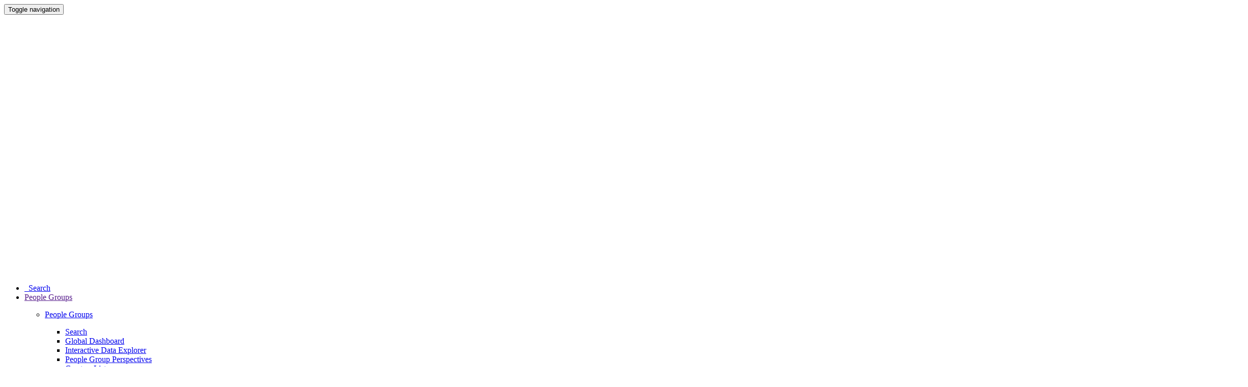

--- FILE ---
content_type: text/html; charset=utf-8
request_url: https://joshuaproject.net/languages/aie
body_size: 12159
content:
<!DOCTYPE html>

<html lang="en">

<head>
<!-- Google Tag Manager -->
<script>(function(w,d,s,l,i){w[l]=w[l]||[];w[l].push({'gtm.start':
    new Date().getTime(),event:'gtm.js'});var f=d.getElementsByTagName(s)[0],
    j=d.createElement(s),dl=l!='dataLayer'?'&l='+l:'';j.async=true;j.src=
    'https://www.googletagmanager.com/gtm.js?id='+i+dl;f.parentNode.insertBefore(j,f);
    })(window,document,'script','dataLayer','GTM-NLCFMPJ');</script>
<!-- End Google Tag Manager -->

<script id="cookieyes" type="text/javascript" src="https://cdn-cookieyes.com/client_data/8756972ea00bfb56f2a746e4/script.js"></script>

<meta charset="utf-8" />

<title>Amara language resources |  Joshua Project</title>

<meta name="description" content="Amara language resources. Listing of people groups speaking Amara. Amara dialects and alternate names. Bible and ministry resource availability." />
<meta name="keywords" content="" />
<meta name="author" content="Joshua Project" />
<meta name="csrf-token" content="yLrQiwYZNUaeLu5wNDLxDS8Zyk8m1bztWARAjYef">

  


<meta name="viewport" content="width=device-width, initial-scale=1.0, maximum-scale=5">


	<link rel="stylesheet" href="/assets/cache/css/frontend.min.css?id=adbc0a724debc7b05a2aeb99f4a3c6b9" />

<!-- Favicons ================================================== -->
    <link rel="apple-touch-icon-precomposed" sizes="144x144" href="https://media.joshuaproject.net/public/assets/img/ico/apple-touch-icon-144-precomposed.png">
    <link rel="apple-touch-icon-precomposed" sizes="114x114" href="https://media.joshuaproject.net/public/assets/img/ico/apple-touch-icon-114-precomposed.png">
    <link rel="apple-touch-icon-precomposed" sizes="72x72" href="https://media.joshuaproject.net/public/assets/img/ico/apple-touch-icon-72-precomposed.png">
    <link rel="apple-touch-icon-precomposed" href="https://media.joshuaproject.net/public/assets/img/ico/apple-touch-icon-57-precomposed.png">
    <link rel="shortcut icon" href="https://media.joshuaproject.net/public/assets/img/ico/favicon.png">
<link rel="alternate" type="application/rss+xml"
          title="Joshua Project - Daily All-in-One Feed"
          href="https://joshuaproject.net/rss" />

        
    <link rel="alternate" type="application/rss+xml"
          title="Joshua Project - Unreached People of the Day"
          href="https://joshuaproject.net/rss/unreached-of-the-day" />

                        <link rel="alternate" type="application/rss+xml"
                  hreflang="zh-cn"
                  title="Joshua Project - Unreached People of the Day — cmn"
                  href="https://joshuaproject.net/rss/unreached-of-the-day/cmn" />
                    <link rel="alternate" type="application/rss+xml"
                  hreflang="de"
                  title="Joshua Project - Unreached People of the Day — deu"
                  href="https://joshuaproject.net/rss/unreached-of-the-day/deu" />
                    <link rel="alternate" type="application/rss+xml"
                  hreflang="en"
                  title="Joshua Project - Unreached People of the Day — eng"
                  href="https://joshuaproject.net/rss/unreached-of-the-day/eng" />
                    <link rel="alternate" type="application/rss+xml"
                  hreflang="fr"
                  title="Joshua Project - Unreached People of the Day — fra"
                  href="https://joshuaproject.net/rss/unreached-of-the-day/fra" />
                    <link rel="alternate" type="application/rss+xml"
                  hreflang="it"
                  title="Joshua Project - Unreached People of the Day — ita"
                  href="https://joshuaproject.net/rss/unreached-of-the-day/ita" />
                    <link rel="alternate" type="application/rss+xml"
                  hreflang="ko"
                  title="Joshua Project - Unreached People of the Day — kor"
                  href="https://joshuaproject.net/rss/unreached-of-the-day/kor" />
                    <link rel="alternate" type="application/rss+xml"
                  hreflang="pt"
                  title="Joshua Project - Unreached People of the Day — por"
                  href="https://joshuaproject.net/rss/unreached-of-the-day/por" />
                    <link rel="alternate" type="application/rss+xml"
                  hreflang="es"
                  title="Joshua Project - Unreached People of the Day — spa"
                  href="https://joshuaproject.net/rss/unreached-of-the-day/spa" />
                    <link rel="alternate" type="application/rss+xml"
                  hreflang="vi"
                  title="Joshua Project - Unreached People of the Day — vie"
                  href="https://joshuaproject.net/rss/unreached-of-the-day/vie" />
                
    <link rel="alternate" type="application/rss+xml"
          title="Joshua Project - Mission Fact of the Day"
          href="https://joshuaproject.net/rss/mission-fact" />

        
    <link rel="alternate" type="application/rss+xml"
          title="Joshua Project - Mission Scripture of the Day"
          href="https://joshuaproject.net/rss/mission-scripture" />

                        <link rel="alternate" type="application/rss+xml"
                  hreflang="zh-cn"
                  title="Joshua Project - Mission Scripture of the Day — cmn"
                  href="https://joshuaproject.net/rss/mission-scripture/cmn" />
                    <link rel="alternate" type="application/rss+xml"
                  hreflang="de"
                  title="Joshua Project - Mission Scripture of the Day — deu"
                  href="https://joshuaproject.net/rss/mission-scripture/deu" />
                    <link rel="alternate" type="application/rss+xml"
                  hreflang="en"
                  title="Joshua Project - Mission Scripture of the Day — eng"
                  href="https://joshuaproject.net/rss/mission-scripture/eng" />
                    <link rel="alternate" type="application/rss+xml"
                  hreflang="fr"
                  title="Joshua Project - Mission Scripture of the Day — fra"
                  href="https://joshuaproject.net/rss/mission-scripture/fra" />
                    <link rel="alternate" type="application/rss+xml"
                  hreflang="it"
                  title="Joshua Project - Mission Scripture of the Day — ita"
                  href="https://joshuaproject.net/rss/mission-scripture/ita" />
                    <link rel="alternate" type="application/rss+xml"
                  hreflang="ko"
                  title="Joshua Project - Mission Scripture of the Day — kor"
                  href="https://joshuaproject.net/rss/mission-scripture/kor" />
                    <link rel="alternate" type="application/rss+xml"
                  hreflang="pt"
                  title="Joshua Project - Mission Scripture of the Day — por"
                  href="https://joshuaproject.net/rss/mission-scripture/por" />
                    <link rel="alternate" type="application/rss+xml"
                  hreflang="es"
                  title="Joshua Project - Mission Scripture of the Day — spa"
                  href="https://joshuaproject.net/rss/mission-scripture/spa" />
                    <link rel="alternate" type="application/rss+xml"
                  hreflang="vi"
                  title="Joshua Project - Mission Scripture of the Day — vie"
                  href="https://joshuaproject.net/rss/mission-scripture/vie" />
            

<script id="mcjs">!function(c,h,i,m,p){m=c.createElement(h),p=c.getElementsByTagName(h)[0],m.async=1,m.src=i,p.parentNode.insertBefore(m,p)}(document,"script","https://chimpstatic.com/mcjs-connected/js/users/714bd7ded21dbf1f5d297609f/ca7603f50d6e2ab9fa8ab8c8c.js");</script>

</head>

<body class="  people_groups  ">
	<!-- Google Tag Manager (noscript) -->
<noscript><iframe src="https://www.googletagmanager.com/ns.html?id=GTM-NLCFMPJ"
    height="0" width="0" style="display:none;visibility:hidden"></iframe></noscript>
<!-- End Google Tag Manager (noscript) -->
		<nav class="navbar-default yamm navbar bg-primary navbar-fixed-top hidden-print">
    <div id="main-nav-wrapper">
        <div class="navbar-header">
            <button class="navbar-toggle collapsed" data-toggle="collapse" data-target="#jsp-main-nav" aria-expanded="false" type="button">
                <span class="sr-only">Toggle navigation</span>
                <span class="icon-bar"></span>
                <span class="icon-bar"></span>
                <span class="icon-bar"></span>
            </button>
            <a href="/" class="navbar-brand">
                <img src="https://media.joshuaproject.net/public/assets/img/logos/jp-logo-header-white.svg" alt="Joshua Project" class="navbar-logo">
            </a>
        </div>
        <div class="collapse navbar-collapse" id="jsp-main-nav">
            <ul class="nav navbar-nav navbar-right">
                <li class="search-first ">
                    <a href="/search"><span class="icon-icon_search"></span>&nbsp;&nbsp;Search</a>
                </li>
                <li class="people-groups-dropdown yamm-fw dropdown mega-menu">
                    <a href="" class="dropdown-toggle" data-toggle="dropdown" role="button" aria-haspopup="true" aria-expanded="false">
                        People Groups 
                        <span class="caret"></span>
                        <span class="glyphicon glyphicon-plus pull-right" aria-hidden="true"></span>
                        <span class="glyphicon glyphicon-remove pull-right" aria-hidden="true"></span>
                    </a>
                    <ul class="dropdown-menu">
                        <li>
                            <div class="yamm-content container">
                                <!-- <div class="row"> -->
                                    <div class="col-xs-12 col-sm-4 col-md-2">
                                        <p class="section-header"><a href="/people_groups">People Groups</a></p>
                                        <ul>
                                            <li>
                                                <a href="/search" class="">Search</a>
                                            </li>
                                            <li>
                                                <a href="/people_groups/dashboard" class="">Global Dashboard</a>
                                            </li>                                            
                                            <li style="white-space: nowrap;">
                                                <a href="/people_groups/interactive" class="">Interactive Data Explorer</a>
                                            </li>                                            
                                            <li style="white-space: nowrap;">
                                                <a href="/lists" class="">People Group Perspectives</a>
                                            </li>
                                            <li>
                                                <a href="/filter" class="">Create a List</a>
                                            </li>
                                            <li>
                                                <a href="/people_groups/counts" class="">Ways of Counting</a>
                                            </li>
                                            <li>
                                                <a href="/people_groups/facts" class="">Interesting Facts</a>
                                            </li>
                                        </ul>
                                    </div>
                                    <div class="col-xs-12 col-sm-4 col-md-2">
                                        <p class="section-header"><a href="/lists">By Geography</a></p>
                                        <ul>
                                            <li>
                                                <a href="/countries/AF" class="">Countries</a>
                                            </li>
                                            <li>
                                                <a href="/regions/2" class="">Regions</a>
                                            </li>
                                            <li>
                                                <a href="/continents/AFR" class="">Continents</a>
                                            </li>
                                        </ul>
                                    </div>
                                    <div class="col-xs-12 col-sm-4 col-md-2">
                                        <p class="section-header"><a href="/lists">By Ethnicity</a></p>
                                        <ul>                                    
                                            <li>
                                                <a href="/affinity_blocs/11" class="">Affinity Blocs</a>
                                            </li>
                                            <li>
                                                <a href="/clusters/102" class="">People Clusters</a>
                                            </li>
                                        </ul>
                                    </div>
                                    <div class="col-xs-12 col-sm-4 col-md-2">
                                        <p class="section-header"><a href="/lists">By Progress</a></p>
                                        <ul>
                                            <li>
                                                <a href="/progress/1" class="">Progress Levels</a>
                                            </li>
                                            <li>
                                                <a href="/unreached/1" class="">Unreached Peoples</a>
                                            </li>
                                            <li>
                                                <a href="/frontier" class="">Frontier Peoples</a>
                                            </li>
                                        </ul>
                                    </div>
                                    <div class="col-xs-12 col-sm-4 col-md-2">
                                        <p class="section-header"><a href="/lists">By Other</a></p>
                                        <ul>
                                            <li>
                                                <a href="/languages/hau" class="active">Languages</a>
                                            </li>
                                            <li>
                                                <a href="/religions/2" class="">Religions</a>
                                            </li>
                                        </ul>
                                    </div>                                 
                                    <div class="col-xs-12 col-sm-4 col-md-2">
                                        <p class="section-header"><a href="/global">Global</a></p>
                                        <ul>
                                            <li>
                                                <a href="/global/countries" class="">Countries</a>
                                            </li>
                                            <li>
                                                <a href="/global/regions" class="">Regions</a>
                                            </li>
                                            <li>
                                                <a href="/global/continents" class="">Continents</a>
                                            </li>
                                            <li>
                                                <a href="/global/clusters" class="">People Clusters</a>
                                            </li>
                                            <li>
                                                <a href="/global/affblocs" class="">Affinity Blocs</a>
                                            </li>
                                            <li>
                                                <a href="/global/religions" class="">Religions</a>
                                            </li>
                                            <li>
                                                <a href="/global/progress" class="">Progress Levels</a>
                                            </li>
                                        </ul>
                                    </div>

                                <!-- </div> -->
                            </div>
                        </li>
                    </ul>
                </li>
                <li class="resources-dropdown dropdown yamm-fw mega-menu">
                    <a href="#" class="dropdown-toggle" data-toggle="dropdown" role="button" aria-haspopup="true" aria-expanded="false">
                        Resources 
                        <span class="caret"></span>
                        <span class="glyphicon glyphicon-plus pull-right" aria-hidden="true"></span>
                        <span class="glyphicon glyphicon-remove pull-right" aria-hidden="true"></span>
                    </a>
                    <ul class="dropdown-menu">
                        <li>
                            <div class="yamm-content container">
                                <div class="row">
                                    <div class="col-xs-12 col-sm-2">
                                        <p class="section-header"><a href="/resources/maps">Maps</a></p>
                                        <!-- <p class="section-header">Maps</p> -->
                                        <ul>
                                            <li>
                                                <a href="/resources/maps" class="">People Group Maps</a>
                                            </li>
                                            <li>
                                                <a href="/maps/world" class="">World Map</a>
                                            </li>
                                            <li>
                                                <a href="/maps/google" class="">Google Maps</a>
                                            </li>
                                            <li>
                                                <a href="/maps/india" class="">India Peoples Map</a>
                                            </li>
                                            <li>
                                                <a href="/maps/cartograms" class="">Cartograms</a>
                                            </li>
                                        </ul>
                                    </div>                                    

                                    <div class="col-xs-12 col-sm-2">
                                        <p class="section-header"><a href="/resources/media">Media</a></p>
                                        <!-- <p class="section-header">Media</p> -->
                                        <ul>
                                            <li>
                                                <a href="/resources/infographics" class="">Infographics</a>
                                            </li>
                                            <li>
                                                <a href="/resources/presentations" class="">Presentations</a>
                                            </li>
                                            <li>
                                                <a href="/resources/videos" class="">Videos</a>
                                            </li>
                                            <li>
                                                <a href="/resources/photos" class="">Photos</a>
                                            </li>
                                        </ul>
                                    </div>

                                    <div class="col-xs-12 col-sm-2">
                                        <p class="section-header"><a href="/resources/apps">Apps</a></p>
                                        <!-- <p class="section-header">Apps</p> -->
                                        <ul>
                                            <li>
                                                <a href="/pray/unreachedoftheday/app" class="">Unreached of Day</a>
                                            </li> 
                                            <li>
                                                <a href="/resources/apps" class="">31 Frontier Peoples</a>
                                            </li>                                         
                                        <!-- Removed 7/7/25 No longer available    
                                            <li>
                                                <a href="/resources/apps" class="">300 Frontier Peoples</a>
                                            </li>
                                        -->
                                            <li>
                                                <a href="/resources/apps" class="">Pray for Eurasia</a>
                                            </li>                                            
                                        </ul>
                                    </div>

                                    <div class="col-xs-12 col-sm-2">
                                        <!-- <p class="section-header"><a href="/resources/datasets">Data</a></p> -->
                                        <p class="section-header">Data</p>
                                        <ul>
                                            <li>
                                                <a href="/resources/datasets" class="">Datasets</a>
                                            </li>
                                            <li>
                                                <a href="/resources/datasets" class="">Usage Examples</a>
                                            </li>
                                            <li>
                                                <a href="/resources/datasets" class="">API</a>
                                            </li>
                                            <li>
                                                <a href="https://api.joshuaproject.net" class="">API Documentation</a>
                                            </li>                                            
                                        </ul>
                                    </div>

                                    <div class="col-xs-12 col-sm-2">
                                        <p class="section-header"><a href="/resources/materials">Materials</a></p>
                                        <!-- <p class="section-header">Materials</p> -->
                                        <ul>
                                            <li>
                                                <a href="/resources/articles" class="">Articles</a>
                                            </li>
                                            <li>
                                                <a href="/resources/books" class="">Books</a>
                                            </li>
                                            <li>
                                                <a href="/resources/bulletins" class="">Bulletin Inserts</a>
                                            </li>
                                            <li>
                                                <a href="/resources/booklets" class="">Regional Booklets</a>
                                            </li>
                                        </ul>
                                    </div>                                    

                                    <div class="col-xs-12 col-sm-2">
                                        <!-- <p class="section-header"><a href="/resources/other">Other</a></p> -->
                                        <p class="section-header">Other</p>
                                        <ul>
                                            <li>
                                                <a href="/resources/prayer" class="">Prayer Resources</a>
                                            </li>
                                            <li>
                                                <a href="/resources/children" class="">Children's Resources</a>
                                            </li>
                                            <li>
                                                <a href="/resources/church" class="">Church Resources</a>
                                            </li>                                            
                                            <li>
                                                <a href="/resources/multilingual" class="">Multilingual Resources</a>
                                            </li>
                                        <!-- Removed 06/22/23
                                            <li>
                                                <a href="/resources/new" class="">New Resources</a>
                                            </li>
                                        -->
                                        </ul>
                                    </div>

                                </div>
                            </div>
                        </li>
                    </ul>
                </li>
                
                <li class="pray-dropdown dropdown mega-menu">
                    <a href="#" class="dropdown-toggle" data-toggle="dropdown" role="button" aria-haspopup="true" aria-expanded="false">
                        Pray 
                        <span class="caret"></span>
                        <span class="glyphicon glyphicon-plus pull-right" aria-hidden="true"></span>
                        <span class="glyphicon glyphicon-remove pull-right" aria-hidden="true"></span>
                    </a>
                    <ul class="dropdown-menu">
                        <li>
                            <div class="yamm-content">
                                    <div class="pray-two-col">
                                        <p class="section-header"><a href="/pray/unreachedoftheday">Unreached of Day</a>&nbsp;&nbsp;&nbsp;</p>
                                        <ul>
                                            <li><a href="/pray/unreachedoftheday/today" class="">Today</a></li>
                                            <li><a href="/pray/unreachedoftheday/app" class="">Mobile App</a></li>
                                            <li><a href="/pray/unreachedoftheday/email" class="">Email</a></li>
                                            <li><a href="/pray/unreachedoftheday/podcast" class="">Podcast</a></li>
                                            <!-- <li><a href="/pray/unreachedoftheday/widget" class="">Web Widget</a></li> -->
                                            <li><a href="/pray/unreachedoftheday/calendar" class="">Calendar</a></li>
                                            <li><a href="/pray/unreachedoftheday/print" class="">Print/Download</a></li>
                                            <li><a href="/pray/unreachedoftheday/cards" class="">Prayer Cards</a></li>
                                        </ul>
                                        <span class="hidden-lg"><br /></span>
                                    </div>
                                    <div class="pray-two-col">
                                        <p class="section-header">
                                            <a href="/resources/prayer" class="">Prayer Resources</a>
                                        </p>
                                        <ul>
                                            <li><a href="/pray/cards" class="">Prayer Cards</a></li>
                                            <li><a href="/pray/guides" class="">Prayer Guides</a></li>
                                            <li><a href="/pray/videos" class="">Prayer Videos</a></li>
                                            <li><a href="/pray/ideas" class="">Prayer Ideas</a></li>
                                        </ul>
                                    </div>
                            </div>
                        </li>
                    </ul>
                </li>
                
                <li class="involved-dropdown dropdown mega-menu">
                    <a href="#" class="dropdown-toggle" data-toggle="dropdown" role="button" aria-haspopup="true" aria-expanded="false">
                        Get Involved 
                        <span class="caret"></span>
                        <span class="glyphicon glyphicon-plus pull-right" aria-hidden="true"></span>
                        <span class="glyphicon glyphicon-remove pull-right" aria-hidden="true"></span>
                    </a>
                    <ul class="dropdown-menu">
                        <li>
                            <div class="yamm-content">
                                
                                <div class="pray-two-col">
                                    <p class="section-header">
                                        <a href="/get_involved/serve" class="">Serve with Joshua Project</a>
                                    </p>
                                    <ul>
                                        <li><a href="/get_involved/staff" class="">As a Staff Member</a></li>
                                        <li><a href="/get_involved/volunteer" class="">As a Volunteer</a></li>
                                    </ul>
                                    <span class="hidden-lg"><br /></span>
                                </div>
                                <div class="pray-two-col">
                                    <p class="section-header">
                                        <a href="/get_involved/steps" class="">Mission Next Steps</a>
                                    </p>
                                    <ul>
                                        <li><a href="/get_involved/steps/learn" class="">Learn About Missions</a></li>
                                        <li><a href="/get_involved/steps/local" class="">Get Involved Where I Live</a></li>
                                        <li><a href="/get_involved/steps/go" class="">Get Involved By Going</a></li>
                                        <li><a href="/get_involved/steps/data" class="">Use People Group Data</a></li>
                                        <li><a href="/peoplegroupadoption" class="">Adopt a People Group</a></li>
                                        <li><a href="/invite" class="">Invite a Speaker</a></li>
                                    </ul>
                                </div>
                            
                            </div>
                        </li>
                    </ul>
                </li>
                
                <li class="about-dropdown yamm-fw dropdown mega-menu">
                    <a href="#" class="dropdown-toggle" data-toggle="dropdown" role="button" aria-haspopup="true" aria-expanded="false">
                        About 
                        <span class="caret"></span>
                        <span class="glyphicon glyphicon-plus pull-right" aria-hidden="true"></span>
                        <span class="glyphicon glyphicon-remove pull-right" aria-hidden="true"></span>
                    </a>
                    <ul class="dropdown-menu">
                        <li>
                            <div class="yamm-content container">
                                <div class="row">
                                    <div class="col-xs-12 col-sm-offset-2 col-sm-2">
                                        <!-- <p class="section-header"><a href="/about">About</a></p> -->
                                        <p class="section-header">About</p>
                                        <ul>
                                            <li><a href="/about" class="">Joshua Project</a></li>
                                            <!-- <li><a href="/about/survey" class="">Survey Results</a></li> -->
                                            <li><a href="/about/sources" class="">Data Sources</a></li>
                                            <li><a href="/about/connections" class="">Connections</a></li>
                                        </ul>
                                    </div>
                                    <div class="col-xs-12 col-sm-3">
                                        <!-- <p class="section-header"><a href="/about/policy">Data Policies</a></p> -->
                                        <p class="section-header">Data Policies</p>
                                        <ul>
                                            <li><a href="/resources/articles/making_a_people_group_list" class="">Making a Peoples List</a></li>
                                            <li><a href="/about/policy/small" class="">Small People Policy</a></li>
                                            <li><a href="/about/policy/southasia" class="">South Asia Policy</a></li>
                                            <li><a href="/about/policy/addremove" class="">Add and Remove Policy</a></li>
                                        </ul>
                                    </div>
                                    <div class="col-xs-12 col-sm-2">
                                        <!-- <p class="section-header"><a href="/donate">Financial</a></p> -->
                                        <p class="section-header">Financial</p>
                                        <ul>
                                            <li>
                                                <a href="/donate" class="">Donate Online</a>
                                            </li>
                                            <li>
                                                <a href="/donate#postal" class="">Donate by Mail</a>
                                            </li>                                            
                                            <li>
                                                <a href="/donate/other" class="">Other Ways to Donate</a>
                                            </li>

                                        </ul>
                                    </div>                                    
                                    <div class="col-xs-12 col-sm-3">
                                        <!-- <p class="section-header"><a href="/contact">Submit</a></p> -->
                                        <p class="section-header">Submit Updates</p>
                                        <ul>
                                            <li>
                                                <a href="/contact/general_submit?type=data">Statistical Update</a>
                                            </li>
                                            <li>
                                                <a href="/contact/general_submit?type=photo">People Group Photo</a>
                                            </li>
                                            <li>
                                                <a href="/contact/general_submit?type=map">People Group Map</a>
                                            </li>
                                            <li>
                                                <a href="/contact/profile_submit" class="">Profile or Correction</a>
                                            </li>

                                        </ul>
                                    </div>
                                </div>
                            </div>
                        </li>
                    </ul>
                </li>

                <li class="help-dropdown dropdown mega-menu">
                    <a href="#" class="dropdown-toggle" data-toggle="dropdown" role="button" aria-haspopup="true" aria-expanded="false">
                        Help 
                        <span class="caret"></span>
                        <span class="glyphicon glyphicon-plus pull-right" aria-hidden="true"></span>
                        <span class="glyphicon glyphicon-remove pull-right" aria-hidden="true"></span>
                    </a>
                    <ul class="dropdown-menu">
                        <li>
                            <div class="yamm-content">
                                <!-- <p class="section-header"><a href="/help">Help</a></p> -->
                                <p class="section-header">Help</p>
                                <ul>
                                    <li>
                                        <a href="/search" class="">Search</a>
                                    </li>
                                    <li>
                                        <a href="/help/definitions" class="">Definitions</a>
                                    </li>
                                    <li>
                                        <a href="/help/faqs" class="">FAQs</a>
                                    </li>
                                    <li>
                                        <a href="/help/terms" class="">Terms of Use</a>
                                    </li>
                                    <li>
                                        <a href="/help/privacy" class="">Privacy Policy</a>
                                    </li>
                                    <li>
                                        <a href="/help/sitemap" class="">Sitemap</a>
                                    </li>
                                    <li>
                                        <a href="/contact" class="">Contact Us</a>
                                    </li>                                    
                                </ul>
                            </div>
                        </li>
                    </ul>
                </li>
                
                <li class="about-dropdown yamm-fw dropdown mega-menu">
                    <a href="/donate">Donate</a>
                </li>                
                <li class="search-last " data-toggle="tooltip" data-placement="bottom" title="Find a People Group, People Cluster, Affinity Bloc, Country, Region, Continent, Language, Dialect.">
                    <a href="/search"><span class="icon-icon_search"></span></a>
                </li>
            </ul>
        </div>
    </div>
</nav> 

		
	<div class="breadcrumbs">
	<div class="container">
		<div class="br_links">
				 
		<a class="crumb" href="https://joshuaproject.net" rel="index up" itemprop="url"><span itemprop="title">Home</span></a>
	 
    <a class="crumb" itemprop="title" href="/people_groups">People Groups</a>
    <a class="crumb" itemprop="title" href="/lists">Lists</a>
    <a class="crumb" itemprop="title">Language:&nbsp;&nbsp;Amara</span></a>
		</div>
	</div>
</div>	
	<div class="container">
	<div class="people_groups">

        
        <header class="pg_header">
    <h2>
        <a href="/search?limit=2"><span class="link-text">Language</span>:</a>&nbsp;&nbsp;Amara
        <div class="sub_title sub_title_language input-append">
            <form id="languageSearch" class="form-search" action="/search" method="get">
                <input type="text" class="search-input" name="term" placeholder="Enter a language" onClick="term.value='';" />
                <input type="hidden" name="limit" value=2 />
                <button type="submit" class="btn-search btn-primary">Search<!-- &nbsp;<span class="icon-icon_search icon-hover"></span>&nbsp;--></button>
            </form>
        </div> 
    </h2>
 
   <div class="row gutter-border"> 

        
        <div class="stats col-xs-12 col-md-4">  
            <div class="row">
                <div class="col col-xs-6 col-sm-6 col-md-6">
                    <h2 class="title">
                                                    Population of People Groups Speaking
                                            </h2>
                    <div class="data">
                                                    400
                           
                    </div> 
                </div>
                <div class="col col-xs-6 col-sm-6 col-md-6">
                    <h2 class="title">People Groups Speaking as Primary Language</h2>
                    <div class="data">1</div> 
                </div>
                <div class="col col-xs-6 col-sm-6 col-md-6">
                    <h2 class="title">Scripture Status</h2>
                    <div class="data">
                                                    Translation Needed
                                            </div> 
                </div>
                <div class="col col-xs-6 col-sm-6 col-md-6">
                    <h2 class="title">Audio Bible</h2>
                    <div class="data">
                         Not Available
                                            </div> 
                </div>
                <div class="col col-xs-6 col-sm-6 col-md-6">
                    <h2 class="title">Jesus Film</h2>
                        <div class="data">
                         
                            Not Available
                                                </div>    
                </div>
                <div class="col col-xs-6 col-sm-6 col-md-6">
                    <h2 class="title">Gospel Recordings</h2>
                    <div class="data">
                         Not Available
                                            </div> 
                </div>
            </div>
        </div>
        <span class="hidden-lg"><br /></span>
     
        
        <div class="stats col-xs-12 col-md-8">   
            <!-- Load Leaflet css -->
<link rel="stylesheet" href="https://joshuaproject.net/assets/css/styles/leaflet.css">
<link rel="stylesheet" href="https://joshuaproject.net/assets/css/styles/leaflet.fullscreen.css">
<link rel="stylesheet" href="https://joshuaproject.net/assets/css/styles/leaflet-custom.css">

<!-- Load Leaflet js -->
<script src="https://unpkg.com/leaflet@1.9.4/dist/leaflet.js"
integrity="sha256-20nQCchB9co0qIjJZRGuk2/Z9VM+kNiyxNV1lvTlZBo="
crossorigin=""></script>

<!-- Load Esri Leaflet from CDN -->
<script src="https://unpkg.com/esri-leaflet@2.2.2/dist/esri-leaflet.js"
integrity="sha512-cll/dcqNKG7yfQBrTbRNzGQ70Bh4m+J5jnvU97tPyMnWsD1Ry+CXi0JE+T7Rk54pdJEYlRgXtpwxa9sUqzUAyg=="
crossorigin=""></script>

<script src="https://joshuaproject.net/assets/js/general/leaflet.fullscreen.min.js"></script>

<!-- Load AJAX js -->
<script src="https://joshuaproject.net/assets/js/general/leaflet.ajax.min.js"></script>


<div id="mapLanguage" class="google_map_ctry"></div>

<script>
	var mapLanguage = L.map('mapLanguage', {fullscreenControl: true, fullscreenControlOptions: {position: 'topleft'}}).setView([25, 12], 2);

	L.esri.basemapLayer("Streets").addTo(mapLanguage);

	mapLanguage

	var geojsonLayer = new L.GeoJSON.AJAX("/people_groups/geojson/ROL3/aie", {
		onEachFeature: onEachFeature,
	pointToLayer: function(feature, latlng) {
	   var smallIcon = L.icon({
	       iconUrl: 'https://media.joshuaproject.net/public/assets/img/maps/dot' + feature.properties.JPScale + '.png',
		       iconSize: [9, 9],
		       iconAnchor: [6, 6],
		       popupAnchor: [0, -6]
	   });
	   return L.marker(latlng, {icon: smallIcon});
	}
    }); 
	geojsonLayer.addTo(mapLanguage);

	function onEachFeature(feature, layer) {
	   	var toolTipContent = "<b>" + feature.properties.PeopNameInCountry + "</b> in <b>" + feature.properties.Ctry + "</b>";
	   	layer.bindTooltip(toolTipContent, {direction: 'top'}).openTooltip();
		if (feature.properties) {
		  layer.on({
		    click: function (e) {
				location.href='/people_groups/' + feature.properties.PeopleID3 + '/' + feature.properties.ROG3;
		    }
		  });
		}
	}

</script>

<div class="center">   
    <a href="#" data-toggle="modal" data-target="#mapNotes" class="btn btn-lg btn-primary">Map Notes</a>
    <div class="modal fade modal-standard" id="mapNotes" tabindex="-1" role="dialog" aria-labelledby="basicModal" aria-hidden="true">
        <div class="modal-dialog modal-map">
            <div class="modal-content">
                <div class="modal-header">
                    <button type="button" class="close" data-dismiss="modal" aria-hidden="true"><img src="https://media.joshuaproject.net/public/assets/img/btn-close-modal.png" /></button>
                    <span class="modal-title" id="myModalLabel">Map Notes</span>
                </div>
                <div class="modal-body bullets-normal">
                    <div>                    	
                        <ul>
                            <li>Each point represents a people group in a country.</li>
                            <li>Colors <span class="progress-dots"><span class="progress-1">&#9679;</span><span class="progress-2">&#9679;</span><span class="progress-3">&#9679;</span><span class="progress-4">&#9679;</span><span class="progress-5">&#9679;</span></span> are from the Joshua Project <a href="/global/progress">Progress Scale</a>.</li>
                            <li>Points are best estimates, but should not be taken as exact.</li>
                            <li>Points represent the approximate center of a larger area.</li>
                            <li>Click any point for a popup with further people group details.</li>
                            <li>Click the image in the popup window for a people group profile.</li>
                            <li>Detailed maps are often found on specific people profiles.</li>
                            <li>Use mouse wheel or +/- buttons to zoom the map.</li>
                        </ul>
					</div>
                </div>
            </div>
        </div>
    </div>
</div>




        </div>        
    </div>
</header>

        
         <div class="tabs">

              
               <ul id="myTab" class="nav nav-tabs col-xs-12">
                    <li class="active"><a href="#primary" data-toggle="tab">People Groups <span class="sub_title hidden-sm hidden-xs hidden-md"><p>speaking this language</p></span></a></li>
                    <li><a href="#details" data-toggle="tab">Details<span class="sub_title hidden-sm hidden-xs hidden-md"><p>Alt names, dialects, codes</p></span></a></li>
                    <li><a href="#resources" data-toggle="tab">Bibles & Resources<span class="sub_title hidden-sm hidden-xs hidden-md"><p>Print, online, audio, video, apps</p></span></a></li>
               </ul>

                <div id="myTabContent" class="tab-content">

                    
                    <div class="tab-pane fade in active anchor" id="primary" name="primary">
                        <div class="row">
                            <div class="col-xs-12 col-sm-6">
                                 <section>                   
    <center>
      <div class="lang-list-heading">PRIMARY Language</div>
      <div class="lang-list-subheading">(1 people groups)</div>   
    </center>
    <table id="languagePrimaryList" class="mediaTable table table-hover table-totals" width="100%">
      <caption><div class="table-sorting">
	Click column headings <span class="hidden_xs">for sorting</span> &#9650;&#9660;
</div></caption>      
        <thead>
          <tr>
            <th data-sort="string" class="left">Photo</th>
            <th data-sort="string-ins" class="essential persist left">People Group<span class="arrow"> &#9650;</span></th>
            <th data-sort="string" class="essential left">Country</th>
            <th data-sort="int" class="essential num_right no_wrap">Population</th>
            <th data-sort="int" class="essential center">Progress Scale</th>
          </tr>
        </thead>

        <tbody>
  
  		  
                     
            <tr>
              <td class="profile_thumb left">
                 <a href="https://joshuaproject.net/people_groups/10832/PP">
                    <span class="left">
                      
                     	<img class="profile_thumb" src="https://media.joshuaproject.net/public/assets/media/profiles/mobile/p10832.jpg" alt=" " /> 
                                         </span>
                  </a>  
              </td>
              <td class="left"><a href="https://joshuaproject.net/people_groups/10832/PP">Bibling, Aria</a></td>                 
              <td class="left">Papua New Guinea</td>              
              <td class="num_right">
               		                       	400
                                  </td>
             <td class="center">
                                        <span class="hidden">5</span> <!-- for sorting purposes -->
                      <a href="#" data-toggle="modal" data-target="#progressScale"><img class="prog_img" src="https://media.joshuaproject.net/public/assets/img/gauge/scale-5.png" alt="Progress Gauge" class="btn" trigger="hover" /></a>
                              
              </td>                                                     
           </tr>

        			
        
        </tbody>

        <tfoot>
            <tr>
                <th class="">&nbsp;</th>
                <th class="essential persist no_wrap left">Totals:&nbsp;&nbsp;1</th>
                <th class="essential">&nbsp;</th>
                <th class="essential no_wrap">&nbsp;</th> <!-- Do not display sum of people populations as not everyone in a given people group speaks this language -->
                <th class="essential center">0 <span class="progress-1  progress-dots">&#x25FC;&#xFE0E;</span> (0 <span class="progress-1  progress-dots">&#x2738;&#xFE0E;</span>)</th>
            </tr>
        </tfoot>
    </table>

</section>
                            </div>
                            <div class="col-xs-12 col-sm-6">
                                 <section class="">                   
    <center>
      <div class="lang-list-heading">SECONDARY Language</div>
      <div class="lang-list-subheading">(0 people groups)</div>   
    </center>
    <table id="languageSecondaryList" class="table mediaTable table-hover table-totals" width="100%">
      <caption><div class="table-sorting">
	Click column headings <span class="hidden_xs">for sorting</span> &#9650;&#9660;
</div></caption>
        <thead>
          <tr>
            <th data-sort="string-ins" class="left">Photo</th>
            <th data-sort="string-ins" class="essential persist left">People Group<span class="arrow"> &#9650;</span></th>
            <th data-sort="string-ins" class="essential left">Country</th>
            <th data-sort="int" class="essential num_right no_wrap">Population</th>
            <th data-sort="int" class="essential center">Progress Scale</th>
          </tr>
        </thead>

        <tbody>
  
  		        	<tr>
            	<td>&nbsp;</td>
              <td colspan="10"><div class="no-results left">No reported people groups speaking this as secondary language</div></td>
            </tr>
        
        </tbody>

        <tfoot>
            <tr>
                <th class="">&nbsp;</th>
                <th class="essential persist no_wrap left">Totals:&nbsp;&nbsp;0</th>
                <th class="essential">&nbsp;</th>
                <th class="essential no_wrap">&nbsp;</th> <!-- Do not display sum of people populations as not everyone in a given people group speaks this language -->
                <th class="essential center">
                  0 <span class="progress-1 progress-dots">&#x25FC;&#xFE0E;</span> (0 <span class="progress-1 progress-dots">&#x2738;&#xFE0E;</span>)</th>
                </th>
            </tr>
        </tfoot>
    </table>

</section>                            </div>
                        </div>
                        <div class="row">
                            <div class="col-xs-12 center">
                                <a class="btn btn-lg btn-primary" href="?format=excel" onclick="ga('send', 'event', 'download', 'click-xls', 'AmaraLanguageListing.csv')">
	<span><span class="glyphicon glyphicon-download-alt"></span>&nbsp;&nbsp;Download</span>
</a>
<a class="btn btn-lg btn-primary" href="/about/sources">
	<span><span class="glyphicon glyphicon-tag"></span>&nbsp;&nbsp;Sources</span>
</a>
<a class="btn btn-lg btn-primary" href="/help/definitions">
	<span><span class="glyphicon glyphicon-info-sign"></span>&nbsp;&nbsp;Definitions</span>
</a>                                                                    <a class="btn btn-lg btn-primary" href="/pray/cards/language/aie"><span><span class="glyphicon glyphicon-plus"></span> Prayer Cards</span></a>
                                                            </div>
                        </div>

                    </div>

                    
                    <div class="tab-pane fade in anchor" id="details" name="details">
                        <div class="row"> 


	<div class="col-xs-12 col-sm-6 col-md-3">
    	<br />
    	 <table class="table table-hover table-totals">
           	<thead>
  				 <tr>
                	<th>Item</th>
                	<th>Value</th>
                  </tr>
            </thead>
            <tbody>
                    <tr>                  	
                       <td><a href="http://www-01.sil.org/iso639-3/types.asp" target="_blank">Status</a></td> 
                       <td>
                          <div class="data">
	                           <a href="http://www-01.sil.org/iso639-3/types.asp" target="_blank">
							    Living                                                                                                                                                                                           </a>
                          </div>
                        </td>        
                    </tr>    
                    <tr>
                        <td class="no_wrap"><a href=http://www.ethnologue.com/language/aie target='_blank'>Language Code</a></td>
                        <td><a href=http://www.ethnologue.com/language/aie target='_blank'>aie</a></td>
                    </tr>
                    <tr>
                        <td class="no_wrap"><a href=http://scriptsource.org/cms/scripts/page.php?item_id=language_detail&amp;key=aie target='_blank'>Written</a></td>
                        <td>
                                                            Unknown
                                                    </td>
                    </tr>                    
                    <tr>
                        <td>Bible Translation</td> 
                        <td>
                            <a href="/languages/aie#resources">
                                                                    Needed
                                                            </a>
                        </td>                    
                    </tr>
                <!-- removed 8/6/2025 missing values, not sure if maintained, possibly confusing
                    <tr>
                        <td><a href="/global/progress">Progress Scale</a></td>
                        <td>
                                                            <a href="/global/progress" style="text-decoration: none"><span class="progress-5 progress-dots">&#9679;</span></a>
                                                    </td>
                    </tr>
                -->
             </tbody>
   		</table>

        <br />

        <table class="table table-hover table-totals">
            <thead>
                <tr>
                    <th>More Information</th>
                </tr>
            </thead>
            <tbody>
                <tr>
                    <td><a href="https://www.ethnologue.com/language/aie" target="_blank">Ethnologue</a></td>
                </tr>                    
                <tr>
                    <td><a href="https://grnmapapp.org/?lang=aie" target="_blank">GRN MapApp</a></td>
                </tr>
                <tr>
                    <td><a href="https://iso639-3.sil.org/code/aie" target="_blank">ISO639-3</a></td>
                </tr>
                <tr>
                    <td><a href="https://peoplegroups.org/Explore/Explore.aspx?lang=aie" target="_blank">PeopleGroups.org</a></td>
                </tr>
                <tr>
                    <td><a href="https://glottolog.org/glottolog?iso=aie" target="_blank">Glottolog</a></td>
                </tr>
                <tr>
                    <td><a href="https://en.wikipedia.org/wiki/ISO_639:aie" target="_blank">Wikipedia</a></td>
                </tr>
            </tbody>
        </table>

   	</div>	   



     <div class="col-xs-12 col-sm-6 col-md-3">
     	<br />
    	 <table class="table table-hover table-totals">
           <thead>
  				 <tr>
                	<th>Language Alternate Names</th>
                 </tr>
            </thead>
            <tbody>
            	                     
                        <tr><td>Bibling</td></tr>
                                        
                                     
                        <tr><td>Longa</td></tr>
                                        
                   
            </tbody>
   		</table>    
   </div>
   
   <div class="col-xs-12 col-sm-6 col-md-3">
   		<br />
    	 <table class="table table-hover table-totals">
           <thead>
  				 <tr>
                	<th>Dialects</th>
                 </tr>
            </thead>
            <tbody>
            	                                        
                                                        
                   
            </tbody>
   		</table>    
   	</div>
   	<div class="col-xs-12 col-sm-6 col-md-3">
    	<br />
    	 <table class="table table-hover table-totals">
           <thead>
  				 <tr>
                	<th>Dialect Alternate Names</th>
                 </tr>
            </thead>
            <tbody>
            	                                        
                                                        
                   
            </tbody>
   		</table>    
   	 </div> 
</div>                  



                    </div>

                    
                    <div class="tab-pane fade in anchor" id="resources" name="resources">
                        <div class="row">
    <div class="col-xs-12 col-sm-12 col-md-3 col-lg-3">
        <br /><br />
        <table class="table table-hover table-totals">
            <thead>
                <tr>
                    <th class="essential persist left">Bible Translation</th>
                    <th class="essential persist left">Year / Status</th>
                </tr>
            </thead>
            <tr>
                <td>Bible Portions</td>
                <td>
                      
                        None Reported
                                     </td>
            </tr>
            <tr>
                <td>New Testament</td>
                <td>
                                            None Reported
                                    </td>
            </tr>
            <tr>
                <td>Complete Bible</td>
                <td>
                                            None Reported
                                    </td>
            </tr>
        </table>

        <table class="table table-hover table-totals">
            <thead>
                <tr>
                  <th colspan="2" class="essential persist left">Possible Print Bibles</th>
                </tr>
            </thead>
            <tbody>
                            <tr>
                    <td><span class="no-results">Not Available</span></td>
                </tr>
                               
            </tbody>
        </table>

        <table class="table table-hover table-totals">
            <thead>
                <tr>
                    <th>Resource Directories</th>
                </tr>
            </thead>
            <tbody>
                <tr>
                    <td><a href=https://www.scriptureearth.org/00i-Scripture_Index.php?iso=aie target='_blank'>Scripture Earth</a></td>
                </tr>                  
                <tr>
                    <td><a href=https://globalrecordings.net/en/language/aie target='_blank'>Global Recordings Network</a></td>
                </tr>                    
                <tr>
                    <td><a href=https://find.bible/en/languages/aie target='_blank'>Find.Bible</a></td>
                </tr>                    
                <tr>
                    <td><a href=http://www.language-archives.org/language/aie target='_blank'>Language Archives</a></td>
                </tr>
                <tr>
                    <td><a href=http://linguistlist.org/forms/langs/LLDescription.cfm?code=aie target='_blank'>Linguist List</a></td>
                </tr>
                <tr>
                    <td><a href=https://www.sil.org/resources/search/code/aie target='_blank'>SIL Resources</a></td>
                </tr>
            </tbody>
        </table>

    </div>

    <div class="col-xs-12 col-sm-12 col-md-9">
        <table class="table mediaTable table-hover table-totals table-resources">
            <caption><div class="table-sorting">
	Click column headings <span class="hidden_xs">for sorting</span> &#9650;&#9660;
</div></caption>
            <thead>
                <tr>
                  <th data-sort="string-ins" class="essential persist left">Format<span class="arrow"> &#9650;</span></th>
                  <th data-sort="string-ins" class="essential persist left">Resource (Direct link)</th>
                  <th data-sort="string-ins" class="optional left">Source (General link)</th>
                </tr>
            <tbody>
                            <tr>
                    <td class="left" colspan="2"><span class="no-results">No reported resources in this language.</span>&nbsp;&nbsp;Please <a href="/contact">contact us</a> if you are aware of any.</td>
                </tr>
                        </tbody>
        </table>
    </div>

</div>                    </div>

                </div> 
        </div> 
	</div> 
</div>  


<div class="modal fade modal-standard" id="progressScale" tabindex="-1" role="dialog" aria-labelledby="basicModal" aria-hidden="true">
    <div class="modal-dialog modal-scale">
        <div class="modal-content">
            <div class="modal-header">
                <button type="button" class="close" data-dismiss="modal" aria-hidden="true"><img src="https://media.joshuaproject.net/public/assets/img/btn-close-modal.png" /></button>
                <span class="modal-title" id="myModalLabel">Progress Scale</span>
            </div>
            <div class="modal-body center">
                <div>
                    The Joshua Project <a href='/global/progress'>Progress Scale</a> is an estimate of the progress of church planting among a people group, people cluster or country. The <a href='/global/progress'>Progress Scale</a> is derived from people group values for percent <a href='/help/definitions#evangelical' data-toggle="tooltip" data-html="true" title="Followers of Christ who emphasize that Jesus is the sole source of salvation through faith, regeneration by the Holy Spirit, the Bible as the rule of faith and  share the blessing of God in Jesus with others.">Evangelical</a> and percent <a href='/help/definitions#christian-adherent' data-toggle="tooltip" data-html="true" title="Those who identify with Christian tradition in any form. Includes devout, nominal, sects and historical identification. Broadest possible general meaning.">Christian Adherent</a>.<br />
                </div>

                <div>
                                        <table class="table-scale-modal">
                        <tbody>
                            <tr>
                                <th>Level</th>
                                <th>Description</th>
                                <th class="hidden-xs hidden-sm">Criteria</th>
                            </tr>
                                                            <tr>
                                    <td style="background-color: #CC0000">
                                        <a href="/progress/0.1" target="_top">1a</a>
                                    </td>
                                    <td>
                                        <a href="/progress/0.1" target="_top">Unreached (Frontier)</a>
                                        <span class="hidden_xs"> - Less than 1 in 1,000 (0.1%) identify as Christians in any way.
                                                                                            <span class="progress-dots progress-1">&#x2738;&#xFE0E;</span>
                                                                                    </span>
                                    </td>
                                    <td class="hidden-xs hidden-sm">Evangelicals &lt;=0.1%<br />Professing Christians &lt;=0.1%</td>
                                </tr>                         
                                                            <tr>
                                    <td style="background-color: #CC0000">
                                        <a href="/progress/0.5" target="_top">1b</a>
                                    </td>
                                    <td>
                                        <a href="/progress/0.5" target="_top">Unreached (non-Frontier)</a>
                                        <span class="hidden_xs"> - Few evangelicals and little, if any, history of Christianity.
                                                                                            <span class="progress-dots progress-1">&#x25FC;&#xFE0E;</span>
                                                                                    </span>
                                    </td>
                                    <td class="hidden-xs hidden-sm">Evangelicals &gt;0.1% and &lt;=2%<br />Professing Christians &gt;0.1% and &lt;=5%</td>
                                </tr>                         
                                                            <tr>
                                    <td style="background-color: #CC0000">
                                        <a href="/progress/1" target="_top">1</a>
                                    </td>
                                    <td>
                                        <a href="/progress/1" target="_top">Unreached (All)</a>
                                        <span class="hidden_xs"> - Few evangelicals and few who identify as Christians.  Little, if any, history of Christianity.
                                                                                            <span class="progress-dots progress-1">&#x2738;&#xFE0E;+&#x25FC;&#xFE0E;</span>
                                                                                    </span>
                                    </td>
                                    <td class="hidden-xs hidden-sm">Evangelicals &lt;= 2%<br />Professing Christians &lt;= 5%</td>
                                </tr>                         
                                                            <tr>
                                    <td style="background-color: #FF8C00">
                                        <a href="/progress/2" target="_top">2</a>
                                    </td>
                                    <td>
                                        <a href="/progress/2" target="_top">Minimally reached</a>
                                        <span class="hidden_xs"> - Few evangelicals, but significant number who identify as Christians.
                                                                                    </span>
                                    </td>
                                    <td class="hidden-xs hidden-sm">Evangelicals &lt;= 2%<br />Professing Christians &gt; 5% and &lt;= 50%</td>
                                </tr>                         
                                                            <tr>
                                    <td style="background-color: #FFD700">
                                        <a href="/progress/3" target="_top">3</a>
                                    </td>
                                    <td>
                                        <a href="/progress/3" target="_top">Superficially reached</a>
                                        <span class="hidden_xs"> - Few evangelicals, but many who identify as Christians. In great need of spiritual renewal and commitment to biblical faith.
                                                                                    </span>
                                    </td>
                                    <td class="hidden-xs hidden-sm">Evangelicals &lt;= 2%<br />Professing Christians &gt; 50%</td>
                                </tr>                         
                                                            <tr>
                                    <td style="background-color: #A4D246">
                                        <a href="/progress/4" target="_top">4</a>
                                    </td>
                                    <td>
                                        <a href="/progress/4" target="_top">Partially reached</a>
                                        <span class="hidden_xs"> - Evangelicals have a modest to moderate presence.
                                                                                    </span>
                                    </td>
                                    <td class="hidden-xs hidden-sm">Evangelicals &gt; 2% and &lt;= 10%<br /></td>
                                </tr>                         
                                                            <tr>
                                    <td style="background-color: #238B21">
                                        <a href="/progress/5" target="_top">5</a>
                                    </td>
                                    <td>
                                        <a href="/progress/5" target="_top">Significantly reached</a>
                                        <span class="hidden_xs"> - Evangelicals have a significant presence.
                                                                                    </span>
                                    </td>
                                    <td class="hidden-xs hidden-sm">Evangelicals &gt; 10%<br /></td>
                                </tr>                         
                                                    </tbody>
                    </table>
                </div>
                <!--
                <div class="frontier-modal">
                    Frontier Peoples indicated by <span class="progress-1">&#x2600;&#xFE0E;</span></span> on the progress gauge.
                </div>
                -->
            </div>
        </div>
    </div>
</div>





 

	<div class="footer-container">
    <div class="email-signup gray-lighter">
        <div class="row footer-links">
            <div class="hidden-xs hidden-sm hidden-md col-lg-8"> 
                <div class="col-md-4 col-lg-3 hidden_xs">
                    <strong>GLOBAL</strong><br />
                    <a href="/search">Search</a><br />
                    <a href="/people_groups/dashboard">Dashboard</a><br />
                    <a href="/people_groups/interactive">Data Explorer</a><br />
                    <a href="/global">Global Lists</a><br /><br />
                    <strong>PEOPLE GROUPS</strong><br />
                    <a href="/lists">All Perspectives</a><br />
                    <a href="/filter">Create a List</a><br />
                    <a href="/unreached">Unreached</a><br />
                    <a href="/frontier">Frontier</a><br />
                    <a href="/countries">Countries</a><br />
                    <a href="/regions">Regions</a><br />
                    <a href="/languages">Languages</a><br />
                    <a href="/religions">Religions</a><br />
                    <a href="/progress">Progress Levels</a>
                </div>
                <div class="col-md-4 col-lg-3 hidden_xs">
                    <strong>RESOURCES</strong><br />
                    <a href="/resources/maps">Maps</a><br />
                    <a href="/resources/infographics">Infographics</a><br />
                    <a href="/resources/presentations">Presentations</a><br />
                    <a href="/resources/videos">Videos</a><br />
                    <a href="/resources/apps">Mobile Apps</a><br />
                    <a href="/resources/datasets">API / Datasets</a><br />
                    <a href="/resources/articles">Articles</a><br />
                    <a href="/resources/church">Local Church</a><br />
                    <a href="/resources/multilingual">Multilingual</a><br /><br />
                    <strong>PRAYER</strong><br />
                    <a href="/pray/cards">Cards</a><br />
                    <a href="/pray/guides">Guides</a><br />
                    <a href="/pray/videos">Videos</a><br />
                    <a href="/pray/ideas">Ideas</a>
                </div>
                <div class="col-md-4 col-lg-3 hidden_xs">
                    <strong>UNREACHED OF DAY</strong><br />
                    <a href="/pray/unreachedoftheday/today">Today</a><br />
                    <a href="/pray/unreachedoftheday/app">Mobile App</a><br />
                    <a href="/pray/unreachedoftheday/email">Email</a><br />
                    <a href="/pray/unreachedoftheday/podcast">Podcast</a><br />
                    <a href="/pray/unreachedoftheday/calendar">Calendar</a><br />
                    <a href="/pray/unreachedoftheday/print">Print</a><br />
                    <a href="/pray/unreachedoftheday/cards">Prayer Cards</a><br /><br />
                    <strong>GET INVOLVED</strong><br />
                    <a href="/get_involved/volunteer">Volunteer</a><br />
                    <a href="/get_involved/staff">Join Staff</a><br />
                    <a href="/get_involved/steps/learn">Learn</a><br />
                    <a href="/peoplegroupadoption">Adopt a People</a><br />
                    <a href="/get_involved/steps/local">Locally</a><br />
                    <a href="/get_involved/steps/go">Cross-Culturally</a>
                </div>
                <div class="col-md-4 col-lg-3 hidden_xs">
                    <strong>ABOUT</strong><br />
                    <a href="/about">Joshua Project</a><br />
                    <a href="/about/sources">Data Sources</a><br />
                    <a href="/people_groups/counts">People Group Counts</a><br />
                    <a href="/donate">Donate</a><br /><br />
                    <strong>HELP</strong><br />
                    <a href="/search">Search</a><br />
                    <a href="/help/definitions">Definitions</a><br />
                    <a href="/help/faqs">FAQs</a><br />
                    <a href="/contact">Contact Us</a><br /><br />
                </div>
            </div>
            <div class="col-xs-12 col-lg-4 gray-lighter-mobile">                       
                <div class="center" style="padding-right: 15px;"><span class="hidden-lg"></span>
                    <div class="email-signup-title">Stay Connected</div>
                    <span style="line-height: 2em;">Keep up with the latest Joshua Project news.</span>
                    <form action="https://joshuaproject.us11.list-manage.com/subscribe/post?u=714bd7ded21dbf1f5d297609f&amp;id=a4e6706368&amp;f_id=002d11e1f0" method="post" id="mc-embedded-subscribe-form" name="mc-embedded-subscribe-form" class="validate" target="_blank">
                        <table>
                            <tr>
                                <td>Email *</td>
                                <td><input type="email" name="EMAIL" id="EMAIL" placeholder="Email address" required></td>
                            </tr>                            
                            <!--
                            <tr>
                                <td>First Name *</td>
                                <td><input type="text" name="FNAME" id="FNAME" placeholder="First name" required></td>
                            </tr>
                            <tr>
                                <td>Last Name *</td>
                                <td><input type="text" name="LNAME" id="LNAME" placeholder="Last name" required></td>
                            </tr>
                            <tr>
                                <td>Organization</td>
                                <td><input type="text" name="MERGE5" id="MERGE5" placeholder="Organization"></td>
                            </tr>
                            -->                            
                            <tr>
                                <td>Role *</td>
                                <td>
                                    <select name="group[31089]" id="mce-group[31089]" required>
                                        <option value="">Select your role</option>
                                        <option value="1">Missions Organization Leader</option>
                                        <option value="2">Missions Prayer Coordinator</option>
                                        <option value="3">Missions Mobilizer</option>
                                        <option value="4">Missionary on the Field</option>
                                        <option value="5">Missions Researcher</option>
                                        <option value="6">Missions Advocate</option>
                                        <option value="7">Basic Missions Interest</option>
                                        <option value="8">Other</option>
                                    </select>
                                </td>
                            </tr>
                        </table>
                        <center>    
                            <div class="mc-field-group">
                                <input type="submit" name="subscribe" id="mc-embedded-subscribe" class="btn btn-primary" value="Subscribe">
                            </div>
                            <div aria-hidden="true" style="position: absolute; left: -5000px;">
                                <input type="text" name="b_714bd7ded21dbf1f5d297609f_a4e6706368" tabindex="-1" value="">
                            </div>
                            <div class="email-signup-notes">
                                You can unsubscribe from this list at any time. We are committed to your privacy. By subscribing, you agree to the Joshua Project <a href="/help/privacy">privacy policy</a> and <a href="/help/terms">terms of use</a>.
                            </div>
                        </center>
                    </form>
                </div>
                <br />
                <div class="social-icons center">
                    <a href="https://www.facebook.com/JPUnreached/" aria-label="Facebook social media link"><img src="https://media.joshuaproject.net/public/assets/img/logos/facebook.svg" fill="black"></a>
                    <a href="https://twitter.com/jpunreached" aria-label="X / Twitter social media link"><img src="https://media.joshuaproject.net/public/assets/img/logos/x.svg" fill="black"></a>
                    <a href="https://instagram.com/jpunreached/" aria-label="Instagram social media link"><img src="https://media.joshuaproject.net/public/assets/img/logos/instagram.svg" fill="black"></a>
                </div>
            </div>
        </div>
    </div>

    <div class="row">
        <div class="center footer-logo">
            <a href="\"><img src="https://media.joshuaproject.net/public/assets/img/logos/jp-logo-footer-color.svg" alt="Joshua Project logo"></a><span class="visible-xs"></span>&nbsp;&nbsp;&nbsp;&nbsp;<a href="/help/terms">Terms of Use</a>&nbsp;&nbsp;&nbsp;<a href="/help/privacy">Privacy Policy</a>&nbsp;&nbsp;&nbsp;<a href="/contact">Contact Us</a>&nbsp;&nbsp;&nbsp;<!-- <a href="/help/ethics">AI Ethics Statement</a>&nbsp;&nbsp;&nbsp;&nbsp; --><span class="visible-xs"></span>Copyright © 2026
            <br /><br />
        </div>
    </div>
</div>

<script type="text/javascript" src="//s3.amazonaws.com/downloads.mailchimp.com/js/mc-validate.js"></script>
<script type="text/javascript">
    (function($) {
        window.fnames = new Array();
        window.ftypes = new Array();
        fnames[0] = 'EMAIL';
        ftypes[0] = 'email';
        fnames[1] = 'FNAME';
        ftypes[1] = 'text';
        fnames[2] = 'LNAME';
        ftypes[2] = 'text';
        fnames[3] = 'ADDRESS';
        ftypes[3] = 'address';
        fnames[4] = 'PHONE';
        ftypes[4] = 'phone';
    }(jQuery));
    var $mcj = jQuery.noConflict(true);
</script> 

	<script src="/assets/cache/js/frontend.js?id=1a163f09713e9b87f1816d12daabca6a"></script>

	    	<script type="text/javascript">
    $('#languageSearch').keypress(function(e) {
        if(e.which == 13) {
            $('#languageSearch').submit();
        }
    });
</script>
    <!-- mediaTable Responsive Table plugin -->
    <script src="https://joshuaproject.net/assets/js/general/jquery.mediaTable.js"></script>
    <!--  Simplesort plugin  -->
    <script src=https://joshuaproject.net/assets/js/plugins/simplesort.js></script>
    <script>
      $(function(){
          var table = $("table").simpletable({});

          table.on("aftertablesort", function (event, data) {
            var th = $(this).find("th");
            th.find(".arrow").remove();
            var dir = $.fn.simpletable.dir;

            var arrow = data.direction === dir.ASC ? " &#9650;" : " &#9660;";
            th.eq(data.column).append('<span class="arrow">' + arrow +'</span>');
          });
          $('.mediaTable').mediaTable();
      });
    </script>
</body>

</html>
